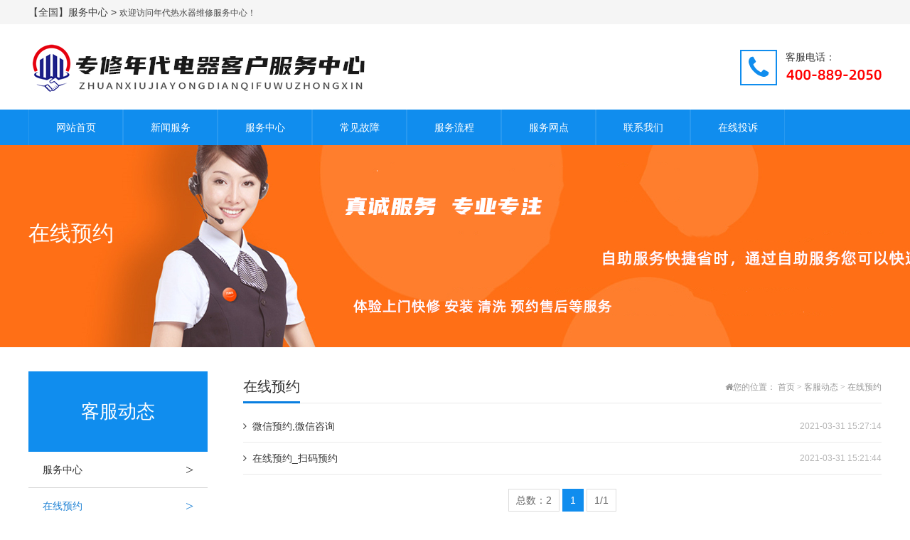

--- FILE ---
content_type: text/html; charset=utf-8
request_url: https://www.niandaikf.com/zaixianyy.html
body_size: 4327
content:
<!doctype html>
<html>
  
  <head>
    <meta http-equiv="Content-Type" content="text/html; charset=utf-8" />
    <meta http-equiv="X-UA-Compatible" content="IE=edge">
    <meta name="viewport" content="width=device-width, initial-scale=1" />
    <link rel="stylesheet" href="https://www.niandaikf.com/theme/default/Css/amazeui.min.css">
    <link rel="stylesheet" href="https://www.niandaikf.com/theme/default/Css/app.css">
    <title>在线预约_年代热水器维修服务中心</title>
    <meta name="keywords" content="" />
    <meta name="description" content="" />
    <meta name="author" content="年代热水器维修服务中心" />
    <meta name="copyright" content="年代热水器维修服务中心" />
    <link rel="canonical" href="https://www.niandaikf.com" />
    <script>var webroot="/";</script></head>
  
  <body>
<div class="top">
      <div class="jz">
        <div class="tl l">
          <p><a href="/city.html" target="_blank">【全国】服务中心 > </a>  欢迎访问年代热水器维修服务中心！</p>
        </div>
        </div>
    </div>
    <!---->
    <div class="head">
      <div class="jz">
        <a href="https://www.niandaikf.com/" class="l p_sj">
          <img src="/public/uploads/20210331/24130e8f171dfa659058fb304440c2e7.png" alt="年代热水器维修服务中心"></a>
        <div class="fw r">
          <i class="am-icon-phone"></i>
          <p>
            <span>客服电话：</span><img src="/400da.png"/></p></div>
      </div>
    </div>
    <!---->
    <div class="nav">
      <div class="jz">
        <ul class="nav_main">
          <li class="yiji_li">
            <a class="wh_wbd" href="https://www.niandaikf.com/">网站首页</a></li>
          <li class="yiji_li"><a href="https://www.niandaikf.com/xinwenfw.html" class="wh_wbd">新闻服务</a>
            <ul class="nav_c">
              <li class="erji_li c"><a href="https://www.niandaikf.com/jishu.html">技术服务</a></li>
              <li class="erji_li c"><a href="https://www.niandaikf.com/hangye.html">行业新闻</a></li>
              <li class="erji_li c"><a href="https://www.niandaikf.com/shuims.html">说明书</a></li>
            </ul>
          </li>
          <li class="yiji_li"><a href="https://www.niandaikf.com/fuwuzx.html" class="wh_wbd">服务中心</a>
            <ul class="nav_c">
              <li class="erji_li c"><a href="https://www.niandaikf.com/weixiufw.html">维修清洗安装服务</a></li>
            </ul>
          </li>
          <li class="yiji_li"><a href="https://www.niandaikf.com/guzhang.html" class="wh_wbd">常见故障</a>
          </li>
          <li class="yiji_li"><a href="/fuwujj.html" class="wh_wbd">服务流程</a>
          </li>
          <li class="yiji_li"><a href="/chengshi" class="wh_wbd">服务网点</a>
          </li>
          <li class="yiji_li"><a href="/contact.html" class="wh_wbd">联系我们</a>
            <ul class="nav_c">
              <li class="erji_li c"><a href="https://www.niandaikf.com/contact.html">联系方式</a></li>
              <li class="erji_li c"><a href="https://www.niandaikf.com/chengshi.html">服务城市</a></li>
            </ul>
          </li>
          <li class="yiji_li"><a href="/form/1.html" class="wh_wbd">在线投诉</a>
          </li>
        </ul>
      </div>
    </div>
    <!---->
    <nav data-am-widget="menu" class="am-menu  am-menu-dropdown1 mnav" data-am-menu-collapse>
      <a href="javascript:;" class="am-icon-bars am-icon-sm am-menu-toggle"></a>
      <ul class="am-menu-nav am-avg-sm-1 am-collapse">
        <li><a href="https://www.niandaikf.com/">网站首页</a></li>
        <li><a href="/chengshi" title="服务网点">服务网点</a>
        </li>
        <li><a href="/fuwujj.html" title="服务流程">服务流程</a>
        </li>
        <li><a href="https://www.niandaikf.com/guzhang.html" title="常见故障">常见故障</a>
        </li>
        <li class="am-parent"><a href="https://www.niandaikf.com/fuwuzx.html" title="服务中心">服务中心</a>
          <ul class="am-menu-sub am-collapse  am-avg-sm-2 ">
            <li><a href="https://www.niandaikf.com/weixiufw.html">维修清洗安装服务</a></li>
           </ul>
        </li>
        <li class="am-parent"><a href="https://www.niandaikf.com/xinwenfw.html" title="新闻服务">新闻服务</a>
          <ul class="am-menu-sub am-collapse  am-avg-sm-2 ">
            <li><a href="https://www.niandaikf.com/shuims.html">说明书</a></li>
             <li><a href="https://www.niandaikf.com/hangye.html">行业新闻</a></li>
             <li><a href="https://www.niandaikf.com/jishu.html">技术服务</a></li>
           </ul>
        </li>
        <li class="am-parent"><a href="/contact.html" title="联系我们">联系我们</a>
          <ul class="am-menu-sub am-collapse  am-avg-sm-2 ">
            <li><a href="https://www.niandaikf.com/chengshi.html">服务城市</a></li>
             <li><a href="https://www.niandaikf.com/contact.html">联系方式</a></li>
           </ul>
        </li>
        <li><a href="/form/1.html" title="在线投诉">在线投诉</a>
        </li>
      </ul>
    </nav>
    <!---->
    <div class="bannern c" style="background:url(https://www.niandaikf.com/theme/default/images/banner.jpg) no-repeat center;">
      <div class="jz c">
        <div class="nbnbte"></div>
        <div class="nbnbtz">在线预约</div></div>
    </div>
    <div class="n_cont c">
      <div class="jz c">﻿
        <div class="ny_nav" id="my_sticky">
          <div class="wjssbt c">客服动态</div>
          <ul class="wjsndh c">
            <li class="c">
              <a href="https://www.niandaikf.com/fuwuzs.html">服务中心                <span>></span></a>
            </li>
            <li class="c">
              <a href="https://www.niandaikf.com/zaixianyy.html" class="on">在线预约                <span>></span></a>
            </li>
          </ul>
          <div class="search_l">
            <form method="get" action="/search.html">
              <input type="text" class="ip" name="keyword" placeholder="请输入关键字">
              <input type="submit" class="btn" value="搜索"></form>
          </div>
        </div>
        <div class="ny_zqw ny_zqw_chb">
          <div class="nw_top">
            <span class="top_tzbt l">在线预约</span>
            <span class="top_mbx r am-icon-home">您的位置：
              <a href="https://www.niandaikf.com/">首页</a> > <a href=https://www.niandaikf.com/neibudt.html>客服动态</a> > <a href=https://www.niandaikf.com/zaixianyy.html>在线预约</a></span>
          </div>
          <div class="h10"></div>
          <!--内页正文-->
          <div class="bjbld">
            <ul class="wjzlb">
              <li class="c">
                <a href="https://www.niandaikf.com/zaixianyy/107.html" title="微信预约,微信咨询">
                  <span class="wjll l">
                    <span class="wjlbt">
                      <i class="am-icon-angle-right"></i>微信预约,微信咨询</span>
                    <span class="wjlrq">2021-03-31 15:27:14</span></span>
                </a>
              </li>
              <li class="c">
                <a href="https://www.niandaikf.com/zaixianyy/106.html" title="在线预约_扫码预约">
                  <span class="wjll l">
                    <span class="wjlbt">
                      <i class="am-icon-angle-right"></i>在线预约_扫码预约</span>
                    <span class="wjlrq">2021-03-31 15:21:44</span></span>
                </a>
              </li>
            </ul>
            <div class="pagelist">
              <ul class="xiycms-page"><li><a>总数：2</a></li><li class="active"><a href="/zaixianyy.html">1</a></li><li><a>1/1</a></li></ul>
            </div>
          </div>
          <!--内页正文--></div>
      </div>
    </div>
<div class="bg_footer">
      <div class="jz footer">
        <div class="fl">
          <h1>年代热水器维修服务中心</h1>
          <h5></h5>
          <form method="get" action="/search.html">
            <input type="text" name="keyword" placeholder="客服电话多少?">
            <input type="submit" value="搜索"></form>
        </div>
        <div class="fr">
          <div class="left">
            <ul>
              <h6>新闻服务</h6>
              <li><a href="https://www.niandaikf.com/jishu.html">技术服务</a></li>
              <li><a href="https://www.niandaikf.com/hangye.html">行业新闻</a></li>
              <li><a href="https://www.niandaikf.com/shuims.html">说明书</a></li>
            </ul>
          </div>
          <div class="left">
            <ul>
              <h6>服务中心</h6>
              <li><a href="https://www.niandaikf.com/weixiufw.html">维修清洗安装服务</a></li>
            </ul>
          </div>
          <div class="left">
            <ul>
              <h6>客服动态</h6>
              <li><a href="https://www.niandaikf.com/fuwuzs.html">服务中心</a></li>
              <li><a href="https://www.niandaikf.com/zaixianyy.html">在线预约</a></li>
            </ul>
          </div>
          <div class="left">
            <ul>
              <h6>联系我们</h6>
              <li><a href="https://www.niandaikf.com/fuwujj.html">服务简介</a></li>
              <li><a href="https://www.niandaikf.com/contact.html">联系方式</a></li>
              <li><a href="https://www.niandaikf.com/mianzesm.html">免责声明</a></li>
              <li><a href="https://www.niandaikf.com/shoufeibiaozhun.html">收费标准</a></li>
              <li><a href="https://www.niandaikf.com/chengshi.html">服务城市</a></li>
            </ul>
          </div>
          <div class="left">
            <ul>
              <h6>站内链接</h6>
              <li><a href="https://www.niandaikf.com/form/1.html">在线投诉</a></li>
              <li><a href="/tags.html">标签列表</a></li>
              <li><a href="/sitemap.html">网站地图</a></li>
              <li><a href="/index.php/sitemap.xml">百度地图</a></li>
            </ul>
          </div>
        </div>
        <div class="clear"></div>
        <div class="copyright"><p style="text-align: center;"><img src="/xt/022.png"/> <img src="/xt/011.png"/></p><p style="text-align: center;">Copyright © <a href="https://www.niandaikf.com/" target="_blank">年代热水器维修</a>&nbsp;<a href="https://www.niandaikf.com/" target="_self">年代热水器售后</a>&nbsp; 版权所有</p><script>
(function(){
var src = "https://jspassport.ssl.qhimg.com/11.0.1.js?d182b3f28525f2db83acfaaf6e696dba";
document.write('<script src="' + src + '" id="sozz"><\/script>');
})();
</script>        </div>
      </div>
    </div>
    <!--[if lt IE 9]>
      <div class="notsupport">
        <h1>:( 非常遗憾</h1>
        <h2>您的浏览器版本太低，请升级您的浏览器</h2></div>
    <![endif]-->
    <script src="/xt/kflianjie.js"></script>
    <script src="https://www.niandaikf.com/theme/default/js/jquery.min.js"></script>
    <script src="https://www.niandaikf.com/theme/default/js/amazeui.min.js"></script>
    <script src="/public/lib/layer/layer.js" type="text/javascript" charset="utf-8"></script>
    <script src="https://www.niandaikf.com/public/lib/js/xiycms.js"></script>
    <!--底部图标开始-->
    <section id="toolbar">
      <ul class="list clearfix">
        <li>
          <a href="https://www.niandaikf.com/" class="hover">
            <s class="too-home icon am-icon-home"></s>
            <span>首页</span></a>
        </li>
        <li>
          <a href="tel:400-889-2050">
            <s class="too-tel icon am-icon-phone"></s>
            <span>电话咨询</span></a>
        </li>
        <li>
          <a onclick="dkcf()">
            <s class="too-qiao icon am-icon-wechat"></s>
            <span>微信咨询</span></a>
        </li>
        <li>
          <a href="https://www.niandaikf.com/contact.html">
            <s class="too-map icon am-icon-map"></s>
            <span>联系我们</span></a>
        </li>
      </ul>
    </section>
    <!--底部图标结束-->
    <div id="wxnr">
      <div class="nrdf">
        <i onclick="gbcf()">X</i>
        <img src="/xt/weixin.jpg" alt="二维码" />
        <p>截屏，微信识别二维码</p>
        <p>微信号：
          <span id="btn" data-clipboard-text="KF2030999">KF2030999</span></p>
        <p>（点击微信号复制，添加好友）</p>
        <p>
          <a href="weixin://">
            <span class="wx">&nbsp;&nbsp;打开微信</span></a>
        </p>
      </div>
    </div>
    <div id="weixin">微信号已复制，请打开微信添加咨询详情！</div>
    <style>
/* 工具栏 */
#toolbar{display:none;position:fixed;bottom:0;width:100%;z-index: 888;height:55px;left: 0;}
#toolbar .list{width:100%;max-width:640px;min-width: 320px;margin: 0 auto;background: #3c3c3c;}
#toolbar .list li{float:left; width:25%; text-align:center;}
#toolbar .list a{display:block;height:55px;line-height:24px;font-size: 16px;color:#fff;padding-top: 6px;}
#toolbar .list a.hover{background: #1ea4fe;}
#toolbar .list a s{margin-left:auto;margin-right:auto;width: 20px;height: 20px;font-size: 18px;display:block;}
#toolbar .list a span{text-align: center;line-height: 20px;display: block;}
.xbg{width:100%; display:block;position: fixed;height:55px;left: 0;bottom: 0;background: #fff;z-index: 880;}
#toolbar .list a s span{color: #fff;padding-top:4px;text-transform: initial;font-style:normal;}
*微信弹窗*/
#wxnr{display:none;}
#wxnr .nrdf{display:none;position: fixed;top: 50%;left: 0;right: 0;z-index: 999;margin: auto;width: 300px;padding: 6px;padding-top: 12px;margin-top: -150px;text-align:center;background-color: rgba(255, 255, 255, 0.8);box-shadow: 0px 2px 6px #777;-webkit-box-shadow: 0px 2px 6px #777;-moz-box-shadow: 0px 2px 6px #777;border-radius:10px;}
#wxnr img{width: 120px;height: 120px;display: block;margin: 0 auto;}
#wxnr p{font-size: 16px;line-height: 20px;text-align:center;margin: 6px;}
#wxnr i{position: absolute;top: 8px;right: 8px;width: 20px;height: 20px;font-size: 14px;line-height: 20px;text-align:center;color: #fff;font-weight: bold;font-style: normal;background: #333;border-radius: 1rem;cursor: pointer;}
#wxnr span{display:inline-block;padding: 3px 6px;line-height: 22px;background-color: #1ea4fe;color:#fff;border-radius: 3px;cursor:pointer;}
#wxnr span.wx{}
/*复制提示*/
#weixin{position: fixed;top: 50%;margin-top: -0.4rem;z-index: 9999999;font-size: 0.26rem;color: #fff;width: 90%;right: 5%;line-height: 0.8rem;text-align: center;background: rgba(0, 0, 0, 0.8);border: 2px solid #333;border-radius: 0.1rem;display: none;}
@media only screen and (max-width: 641px) {
	#toolbar{display:block;}
}
    </style>
    <script>
function dkcf(){$('#wxnr .nrdf').fadeIn("fast");$('#fdwx').fadeOut("fast");}
function gbcf(){$('#fdwx').fadeIn("slow");$('#wxnr .nrdf').fadeOut("fast");}
    </script>
本站非官方品牌售后,专业维修各品牌厨卫电器,技师均9年以上服务经验,并持证上岗！
  </body>
</html>